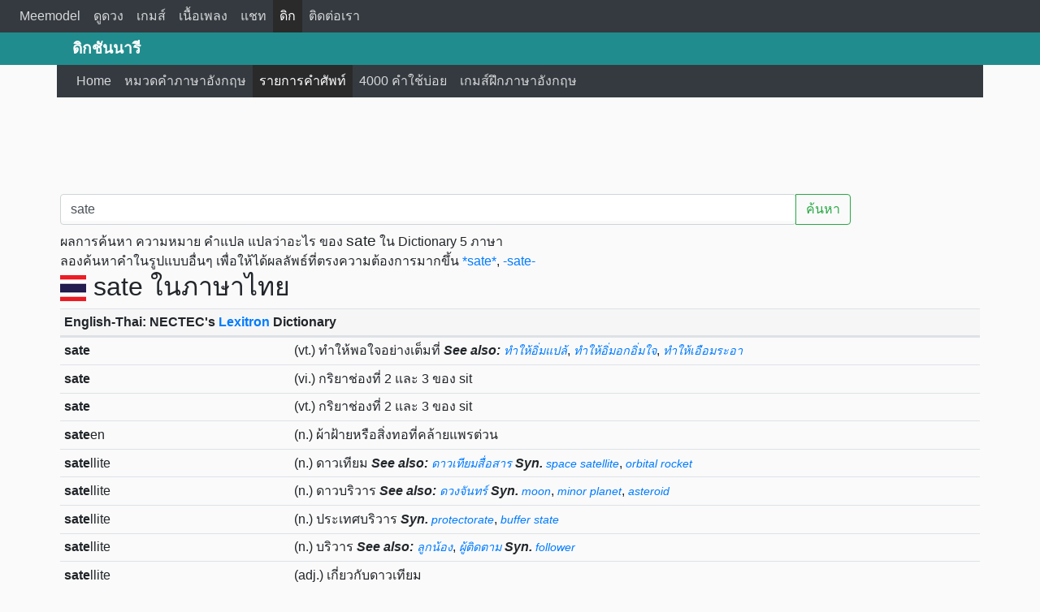

--- FILE ---
content_type: text/html; charset=UTF-8
request_url: https://dict.meemodel.com/search/sate
body_size: 13002
content:
<!DOCTYPE html>
<html lang="en">
<head>
<title>sate แปลว่าอะไร ความหมาย คำแปล หมายความว่า ตัวอย่างประโยค</title>
<meta charset="utf-8">
<meta http-equiv="X-UA-Compatible" content="IE=edge">
<meta name="viewport" content="width=device-width, initial-scale=1">
<meta name="keywords" content="sate แปลว่าอะไร ความหมาย คำแปล หมายความว่า ตัวอย่างประโยค" />
<meta name="description" content="sate แปลว่าอะไร ความหมาย คำแปล หมายความว่า ตัวอย่างประโยค" />
<meta name="theme-color" content="#218C8D">
<meta property="og:title" content="sate แปลว่าอะไร ความหมาย คำแปล หมายความว่า ตัวอย่างประโยค" />
<meta property="og:type" content="article" />
<meta property="og:image" content="image_og/dict.jpg" />
<meta property="og:url" content="http://dict.meemodel.com/search/sate" />
<meta property="og:description" content="sate แปลว่าอะไร ความหมาย คำแปล หมายความว่า ตัวอย่างประโยค" />
<link rel="canonical" href="http://dict.meemodel.com/search/sate">
<link rel="amphtml" href="http://dict.meemodel.com/searchamp/sate">
<link rel="shortcut icon" href="/img/favicon.ico" />
<link rel="stylesheet" href="/bootstrap/css/bootstrap.min.css">
<link rel="stylesheet" href="/css/custom.css">
<script src="/js/jquery.min.js"></script>
<script src="/bootstrap/js/bootstrap.min.js"></script>
<script src="/js/backtotop.js"></script>
<script>
  (function(i,s,o,g,r,a,m){i['GoogleAnalyticsObject']=r;i[r]=i[r]||function(){
  (i[r].q=i[r].q||[]).push(arguments)},i[r].l=1*new Date();a=s.createElement(o),
  m=s.getElementsByTagName(o)[0];a.async=1;a.src=g;m.parentNode.insertBefore(a,m)
  })(window,document,'script','https://www.google-analytics.com/analytics.js','ga');

  ga('create', 'UA-44132844-6', 'auto');
  ga('send', 'pageview');

</script>
<script type="text/javascript" src="/js/typeahead.js"></script>
<script type="text/javascript" src="/js/search.js"></script>

</head>
<body>
<nav class="navbar navbar-expand-lg navbar-dark bg-dark">
  <a class="navbar-brand d-block d-lg-none d-xl-none" href="/">Meemodel</a>
  <button class="navbar-toggler" type="button" data-toggle="collapse" data-target="#navbarHeadMenu" aria-controls="navbarHeadMenu" aria-expanded="false" aria-label="Toggle navigation">
    <span class="navbar-toggler-icon"></span>
  </button>

  <div class="collapse navbar-collapse" id="navbarHeadMenu">
    <ul class="navbar-nav mr-auto mt-2 mt-lg-0">

     		  <li class="nav-item"><a class="nav-link" href="https://www.meemodel.com">Meemodel</a></li>
			    <li class="nav-item"><a class="nav-link" href="https://astro.meemodel.com">ดูดวง</a></li>
          <li class="nav-item"><a class="nav-link" href="https://game.meemodel.com">เกมส์</a></li>
          <li class="nav-item"><a class="nav-link" href="https://เพลง.meemodel.com">เนื้อเพลง</a></li>
          <li class="nav-item"><a class="nav-link" href="https://www.meemodel.com/chat/">แชท</a></li>
          <li class="nav-item active"><a class="nav-link" href="https://dict.meemodel.com">ดิก</a></li>
          <li class="nav-item"><a class="nav-link" href="https://www.meemodel.com/contact_us/">ติดต่อเรา</a></li>
      </ul>
          </div>
    </nav>

<div class="container-fluid menubar-bg">
<div class="topbar">
<div class="container textbrand d-none d-lg-block">
ดิกชันนารี
</div>
</div>
<div class="container">
<nav class="navbar navbar-expand-lg navbar-dark bg-dark">
  <a class="navbar-brand d-block d-lg-none d-xl-none" href="/">ดิกชันนารี</a>
  <button class="navbar-toggler" type="button" data-toggle="collapse" data-target="#navbarWebMenu" aria-controls="navbarWebMenu" aria-expanded="false" aria-label="Toggle navigation">
    <span class="navbar-toggler-icon"></span>
  </button>

  <div class="collapse navbar-collapse" id="navbarWebMenu">
    <ul class="navbar-nav mr-auto mt-2 mt-lg-0">
      <li class="nav-item"><a class="nav-link" href="/"><span class="glyphicon glyphicon-home"></span> Home</a></li>
      <li class="nav-item"><a class="nav-link" href="/หมวดคำภาษาอังกฤษ/"><span class="glyphicon glyphicon-tasks"></span> หมวดคำภาษาอังกฤษ</a></li>
      <li class="nav-item active"><a class="nav-link" href="/รายการคำศัพท์/"><span class="glyphicon glyphicon-sort-by-alphabet"></span> รายการคำศัพท์</a></li>
      <li class="nav-item"><a class="nav-link" href="/คำศัพท์ที่ใช้บ่อย/"><span class="glyphicon glyphicon-list-alt"></span> 4000 คำใช้บ่อย</a></li>
      <li class="nav-item"><a class="nav-link" href="/เกมส์ฝึกภาษาอังกฤษ/"><span class="glyphicon glyphicon-tower"></span> เกมส์ฝึกภาษาอังกฤษ</a></li>
    </ul>
  </div><!-- /.navbar-collapse -->
</nav>
</div>
</div>
<div class="text-center" style="margin-top:10px ;">
<script async src="//pagead2.googlesyndication.com/pagead/js/adsbygoogle.js"></script>
<!-- Astro Meemodel 728x90 -->
<ins class="adsbygoogle"
     style="display:inline-block;width:728px;height:90px"
     data-ad-client="ca-pub-6992404333206983"
     data-ad-slot="7790467532"></ins>
<script>
(adsbygoogle = window.adsbygoogle || []).push({});
</script>
</div>
<div class="container"><!-- Start Content -->
<div id="fb-root"></div>
<div class="container"> <!-- Content Box -->
<div class="row">
<div class="col-12 col-md-12 p-1"> <!-- Left Content -->
<div class="input-group mt-2 mb-2 pl-0 col-12">
<input id="word" type="text" class="typeahead form-control" placeholder="คำค้นหา / Search word" aria-label="คำค้นหา / Search word" data-role="word" value="sate">
<div class="input-group-append">
<button class="btn btn-outline-success" type="button" onclick="submitform()">ค้นหา</button>
</div>
</div>
<script type="text/javascript">
var words = new Bloodhound({
    datumTokenizer: function (datum) {
        return Bloodhound.tokenizers.whitespace(datum.value);
    },
    queryTokenizer: Bloodhound.tokenizers.whitespace,
    remote: {
        url: '/ajax/data.php?query=%QUERY&random=8780786',
        filter: function (words) {
            return $.map(words.results, function (word) {
                return {
                    value: word.original_title
                };
            });
        }
    }
});

words.initialize();

$('.typeahead').typeahead({
    hint: true,
    highlight: true,
    minLength: 2
}, {
    displayKey: 'value',
    source: words.ttAdapter()
})
.on('typeahead:selected', onAutocompleted);
function onAutocompleted($e, datum) {
	var url = '/search/'+$('#word').val();
	window.location = url;
}
$('.typeahead.input-sm').siblings('input.tt-hint').addClass('hint-small');
$('.typeahead.input-lg').siblings('input.tt-hint').addClass('hint-large');
</script>
ผลการค้นหา ความหมาย คำแปล แปลว่าอะไร ของ <h1 style="display:inline;font-size:1.2em">sate</h1> ใน Dictionary 5 ภาษา
<br />
ลองค้นหาคำในรูปแบบอื่นๆ เพื่อให้ได้ผลลัพธ์ที่ตรงความต้องการมากขึ้น
<a href="/search/*sate*">*sate*</a>, <a href="/search/-sate-">-sate-</a><h2><img src="/img_flag/thailand.png" /> sate  ในภาษาไทย</h2>
        <div>
<table class="table table-sm table-hover table-fixed">
              <thead><tr><th colspan="2" class="table-headdict"><strong>English-Thai: NECTEC's <a href="https://lexitron.nectec.or.th/" rel="nofollow">Lexitron</a> Dictionary</strong></th></tr></thead><tbody><tr class="d-flex"><td class="col-4 col-sm-3"><strong>sate</strong></td><td class="col-8 col-sm-9"> (vt.) ทำให้พอใจอย่างเต็มที่ <strong><i>See also:</i></strong> <a href="/search/ทำให้อิ่มแปล้" style="font-size:0.9em"><i>ทำให้อิ่มแปล้</i></a>, <a href="/search/ทำให้อิ่มอกอิ่มใจ" style="font-size:0.9em"><i>ทำให้อิ่มอกอิ่มใจ</i></a>, <a href="/search/ทำให้เอือมระอา" style="font-size:0.9em"><i>ทำให้เอือมระอา</i></a></td></tr><tr class="d-flex"><td class="col-4 col-sm-3"><strong>sate</strong></td><td class="col-8 col-sm-9"> (vi.) กริยาช่องที่ 2 และ 3 ของ sit</td></tr><tr class="d-flex"><td class="col-4 col-sm-3"><strong>sate</strong></td><td class="col-8 col-sm-9"> (vt.) กริยาช่องที่ 2 และ 3 ของ sit</td></tr><tr class="d-flex"><td class="col-4 col-sm-3"><strong>sate</strong>en</td><td class="col-8 col-sm-9"> (n.) ผ้าฝ้ายหรือสิ่งทอที่คล้ายแพรต่วน</td></tr><tr class="d-flex"><td class="col-4 col-sm-3"><strong>sate</strong>llite</td><td class="col-8 col-sm-9"> (n.) ดาวเทียม <strong><i>See also:</i></strong> <a href="/search/ดาวเทียมสื่อสาร" style="font-size:0.9em"><i>ดาวเทียมสื่อสาร</i></a> <strong><i>Syn.</i></strong> <a href="/search/space satellite" style="font-size:0.9em"><i>space satellite</i></a>, <a href="/search/orbital rocket" style="font-size:0.9em"><i>orbital rocket</i></a></td></tr><tr class="d-flex"><td class="col-4 col-sm-3"><strong>sate</strong>llite</td><td class="col-8 col-sm-9"> (n.) ดาวบริวาร <strong><i>See also:</i></strong> <a href="/search/ดวงจันทร์" style="font-size:0.9em"><i>ดวงจันทร์</i></a> <strong><i>Syn.</i></strong> <a href="/search/moon" style="font-size:0.9em"><i>moon</i></a>, <a href="/search/minor planet" style="font-size:0.9em"><i>minor planet</i></a>, <a href="/search/asteroid" style="font-size:0.9em"><i>asteroid</i></a></td></tr><tr class="d-flex"><td class="col-4 col-sm-3"><strong>sate</strong>llite</td><td class="col-8 col-sm-9"> (n.) ประเทศบริวาร <strong><i>Syn.</i></strong> <a href="/search/protectorate" style="font-size:0.9em"><i>protectorate</i></a>, <a href="/search/buffer state" style="font-size:0.9em"><i>buffer state</i></a></td></tr><tr class="d-flex"><td class="col-4 col-sm-3"><strong>sate</strong>llite</td><td class="col-8 col-sm-9"> (n.) บริวาร <strong><i>See also:</i></strong> <a href="/search/ลูกน้อง" style="font-size:0.9em"><i>ลูกน้อง</i></a>, <a href="/search/ผู้ติดตาม" style="font-size:0.9em"><i>ผู้ติดตาม</i></a> <strong><i>Syn.</i></strong> <a href="/search/follower" style="font-size:0.9em"><i>follower</i></a></td></tr><tr class="d-flex"><td class="col-4 col-sm-3"><strong>sate</strong>llite</td><td class="col-8 col-sm-9"> (adj.) เกี่ยวกับดาวเทียม</td></tr><tr class="d-flex"><td class="col-4 col-sm-3"><strong>sate</strong>llite</td><td class="col-8 col-sm-9"> (vt.) ส่งสัญญาณผ่านดาวเทียม</td></tr></tbody></table>
</div>
                  <div>
<table class="table table-sm table-hover table-fixed">
              <thead><tr><th colspan="2" class="table-headdict"><strong>English-Thai: HOPE Dictionary</strong></th></tr></thead><tbody><tr class="d-flex"><td class="col-4 col-sm-3"><strong>sate</strong></td><td class="col-8 col-sm-9">(เซท) vt. ทำให้พอใจอย่างเต็มที่, ทำให้อิ่มแปล้, ทำให้อิ่มอกอิ่มใจ, ทำให้เบื่อหน่าย, กริยาช่อง 2 และ 3 ของ sit</td></tr><tr class="d-flex"><td class="col-4 col-sm-3"><strong>sate</strong>en</td><td class="col-8 col-sm-9">(ซะทีน') n. ผ้าฝ้ายหรือสิ่งทอที่ทำเหมือนแพรต่วนหรือแพรซาติน,กำมะหริด</td></tr><tr class="d-flex"><td class="col-4 col-sm-3"><strong>sate</strong>llite</td><td class="col-8 col-sm-9">(แซท'ทะไลทฺ) n. ดาวเทียม,ดาวบริวาร,ดาวบริวารของดาวนพเคราะห์,ดวงจันทร์,ประเทศบริวาร,ลูกน้อง,บริวาร,ผู้ติดตาม adj. เกี่ยวกับดาวเทียม (ดาวบริวาร,ดวงจันทร์...) </td></tr><tr class="d-flex"><td class="col-4 col-sm-3"><strong>sate</strong>llite computer</td><td class="col-8 col-sm-9">คอมพิวเตอร์บริวารหมายถึงคอมพิวเตอร์เครื่องเล็ก ที่ใช้สนับสนุนเครื่องใหญ่เฉพาะด้านใดด้านหนึ่ง เป็นต้นว่า กำหนดให้ตรวจสอบข้อมูลที่ส่งผ่านทางสถานีปลายทาง (terminal) ให้ถูกต้องก่อนที่จะส่งเข้าไปประมวลผลในเครื่องใหญ่ต่อไป</td></tr></tbody></table>
</div>
                  <div>
<table class="table table-sm table-hover table-fixed">
              <thead><tr><th colspan="2" class="table-headdict"><strong>English-Thai: Nontri Dictionary</strong></th></tr></thead><tbody><tr class="d-flex"><td class="col-4 col-sm-3"><strong>sate</strong>en</td><td class="col-8 col-sm-9">(n) ผ้าต่วน</td></tr><tr class="d-flex"><td class="col-4 col-sm-3"><strong>sate</strong>llite</td><td class="col-8 col-sm-9">(n) ลูกน้อง,บริวาร,ผู้ติดตาม,ดาวนพเคราะห์,ดาวเทียม</td></tr></tbody></table>
</div>
                  <div>
<table class="table table-sm table-hover table-fixed">
              <thead><tr><th colspan="2" class="table-headdict"><strong>อังกฤษ-ไทย: <a href="http://rirs3.royin.go.th/coinages/webcoinage.php" rel="nofollow">ศัพท์บัญญัติราชบัณฑิตยสถาน</a></strong></th></tr></thead><tbody><tr class="d-flex"><td class="col-4 col-sm-3"><strong>sate</strong>llite</td><td class="col-8 col-sm-9">บริวาร [แพทยศาสตร์๖ ส.ค. ๒๕๔๔]</td></tr></tbody></table>
</div>
                  <div>
<table class="table table-sm table-hover table-fixed">
              <thead><tr><th colspan="2" class="table-headdict"><strong>อังกฤษ-ไทย: <a href="http://www.thaiglossary.com/" rel="nofollow">คลังศัพท์ไทย</a> โดย สวทช.</strong></th></tr></thead><tbody><tr class="d-flex"><td class="col-4 col-sm-3"><strong>Sate</strong>llite</td><td class="col-8 col-sm-9">ดาวบริวาร [วิทยาศาสตร์และเทคโนโลยี]</td></tr></tbody></table>
</div>
                  <div>
<table class="table table-sm table-hover table-fixed">
              <thead><tr><th colspan="2" class="table-headdict"><strong>Thai-English: NECTEC's <a href="https://lexitron.nectec.or.th/" rel="nofollow">Lexitron</a> Dictionary</strong></th></tr></thead><tbody><tr class="d-flex"><td class="col-4 col-sm-3">ดาวเทียม</td><td class="col-8 col-sm-9"> (n.) <strong>sate</strong>llite</td></tr><tr class="d-flex"><td class="col-4 col-sm-3">เมืองบริวาร</td><td class="col-8 col-sm-9"> (n.) <strong>sate</strong>llite town</td></tr><tr class="d-flex"><td class="col-4 col-sm-3">จ่ายคืน</td><td class="col-8 col-sm-9"> (v.) compen<strong>sate</strong> <strong><i>See also:</i></strong> <a href="/search/make reparations" style="font-size:0.9em"><i>make reparations</i></a>, <a href="/search/reimburse" style="font-size:0.9em"><i>reimburse</i></a>, <a href="/search/pay for" style="font-size:0.9em"><i>pay for</i></a>, <a href="/search/repay" style="font-size:0.9em"><i>repay</i></a>, <a href="/search/remunerate" style="font-size:0.9em"><i>remunerate</i></a> <strong><i>Syn.</i></strong> <a href="/search/ใช้คืน" style="font-size:0.9em"><i>ใช้คืน</i></a></td></tr><tr class="d-flex"><td class="col-4 col-sm-3">ชดเชย</td><td class="col-8 col-sm-9"> (v.) compen<strong>sate</strong> <strong><i>See also:</i></strong> <a href="/search/make reparations" style="font-size:0.9em"><i>make reparations</i></a>, <a href="/search/reimburse" style="font-size:0.9em"><i>reimburse</i></a>, <a href="/search/pay for" style="font-size:0.9em"><i>pay for</i></a>, <a href="/search/repay" style="font-size:0.9em"><i>repay</i></a>, <a href="/search/remunerate" style="font-size:0.9em"><i>remunerate</i></a> <strong><i>Syn.</i></strong> <a href="/search/ชดใช้" style="font-size:0.9em"><i>ชดใช้</i></a>, <a href="/search/จ่ายคืน" style="font-size:0.9em"><i>จ่ายคืน</i></a>, <a href="/search/ใช้คืน" style="font-size:0.9em"><i>ใช้คืน</i></a></td></tr><tr class="d-flex"><td class="col-4 col-sm-3">ชดเชย</td><td class="col-8 col-sm-9"> (adj.) compen<strong>sate</strong>d <strong><i>See also:</i></strong> <a href="/search/remunerated" style="font-size:0.9em"><i>remunerated</i></a> <strong><i>Syn.</i></strong> <a href="/search/ตอบแทน" style="font-size:0.9em"><i>ตอบแทน</i></a></td></tr><tr class="d-flex"><td class="col-4 col-sm-3">ชดใช้</td><td class="col-8 col-sm-9"> (v.) compen<strong>sate</strong> <strong><i>See also:</i></strong> <a href="/search/pay" style="font-size:0.9em"><i>pay</i></a>, <a href="/search/reimburse" style="font-size:0.9em"><i>reimburse</i></a>, <a href="/search/repay" style="font-size:0.9em"><i>repay</i></a>, <a href="/search/refund" style="font-size:0.9em"><i>refund</i></a>, <a href="/search/disburse" style="font-size:0.9em"><i>disburse</i></a> <strong><i>Syn.</i></strong> <a href="/search/ใช้" style="font-size:0.9em"><i>ใช้</i></a>, <a href="/search/ชำระคืน" style="font-size:0.9em"><i>ชำระคืน</i></a></td></tr><tr class="d-flex"><td class="col-4 col-sm-3">ชดใช้ค่าเสียหาย</td><td class="col-8 col-sm-9"> (v.) compen<strong>sate</strong> <strong><i>Syn.</i></strong> <a href="/search/ชดใช้" style="font-size:0.9em"><i>ชดใช้</i></a>, <a href="/search/ให้เงิน" style="font-size:0.9em"><i>ให้เงิน</i></a></td></tr><tr class="d-flex"><td class="col-4 col-sm-3">ชำระคืน</td><td class="col-8 col-sm-9"> (v.) compen<strong>sate</strong> <strong><i>See also:</i></strong> <a href="/search/pay" style="font-size:0.9em"><i>pay</i></a>, <a href="/search/reimburse" style="font-size:0.9em"><i>reimburse</i></a>, <a href="/search/repay" style="font-size:0.9em"><i>repay</i></a>, <a href="/search/refund" style="font-size:0.9em"><i>refund</i></a>, <a href="/search/disburse" style="font-size:0.9em"><i>disburse</i></a> <strong><i>Syn.</i></strong> <a href="/search/จ่ายคืน" style="font-size:0.9em"><i>จ่ายคืน</i></a></td></tr><tr class="d-flex"><td class="col-4 col-sm-3">ทด</td><td class="col-8 col-sm-9"> (v.) compen<strong>sate</strong> <strong><i>See also:</i></strong> <a href="/search/indemnify" style="font-size:0.9em"><i>indemnify</i></a>, <a href="/search/recompense" style="font-size:0.9em"><i>recompense</i></a>, <a href="/search/reimburse" style="font-size:0.9em"><i>reimburse</i></a>, <a href="/search/repay" style="font-size:0.9em"><i>repay</i></a>, <a href="/search/return" style="font-size:0.9em"><i>return</i></a>, <a href="/search/pay back" style="font-size:0.9em"><i>pay back</i></a> <strong><i>Syn.</i></strong> <a href="/search/แทน" style="font-size:0.9em"><i>แทน</i></a>, <a href="/search/ทดแทน" style="font-size:0.9em"><i>ทดแทน</i></a></td></tr><tr class="d-flex"><td class="col-4 col-sm-3">ทดแทน</td><td class="col-8 col-sm-9"> (v.) compen<strong>sate</strong> <strong><i>See also:</i></strong> <a href="/search/indemnify" style="font-size:0.9em"><i>indemnify</i></a>, <a href="/search/recompense" style="font-size:0.9em"><i>recompense</i></a>, <a href="/search/reimburse" style="font-size:0.9em"><i>reimburse</i></a>, <a href="/search/repay" style="font-size:0.9em"><i>repay</i></a>, <a href="/search/return" style="font-size:0.9em"><i>return</i></a>, <a href="/search/pay back" style="font-size:0.9em"><i>pay back</i></a> <strong><i>Syn.</i></strong> <a href="/search/ตอบแทน" style="font-size:0.9em"><i>ตอบแทน</i></a>, <a href="/search/ชดเชย" style="font-size:0.9em"><i>ชดเชย</i></a>, <a href="/search/ชดใช้" style="font-size:0.9em"><i>ชดใช้</i></a></td></tr><tr class="d-flex"><td class="col-4 col-sm-3">ทำขวัญ</td><td class="col-8 col-sm-9"> (v.) compen<strong>sate</strong> <strong><i>Syn.</i></strong> <a href="/search/ชดใช้" style="font-size:0.9em"><i>ชดใช้</i></a>, <a href="/search/ให้เงิน" style="font-size:0.9em"><i>ให้เงิน</i></a>, <a href="/search/ชดใช้ค่าเสียหาย" style="font-size:0.9em"><i>ชดใช้ค่าเสียหาย</i></a></td></tr><tr class="d-flex"><td class="col-4 col-sm-3">รับใช้</td><td class="col-8 col-sm-9"> (v.) compen<strong>sate</strong> <strong><i>See also:</i></strong> <a href="/search/reimburse" style="font-size:0.9em"><i>reimburse</i></a>, <a href="/search/repay" style="font-size:0.9em"><i>repay</i></a>, <a href="/search/indemnify" style="font-size:0.9em"><i>indemnify</i></a>, <a href="/search/make reparations" style="font-size:0.9em"><i>make reparations</i></a></td></tr><tr class="d-flex"><td class="col-4 col-sm-3">แทน</td><td class="col-8 col-sm-9"> (v.) compen<strong>sate</strong> <strong><i>See also:</i></strong> <a href="/search/indemnify" style="font-size:0.9em"><i>indemnify</i></a>, <a href="/search/recompense" style="font-size:0.9em"><i>recompense</i></a>, <a href="/search/reimburse" style="font-size:0.9em"><i>reimburse</i></a>, <a href="/search/repay" style="font-size:0.9em"><i>repay</i></a>, <a href="/search/return" style="font-size:0.9em"><i>return</i></a>, <a href="/search/pay back" style="font-size:0.9em"><i>pay back</i></a> <strong><i>Syn.</i></strong> <a href="/search/ทดแทน" style="font-size:0.9em"><i>ทดแทน</i></a></td></tr><tr class="d-flex"><td class="col-4 col-sm-3">ใช้</td><td class="col-8 col-sm-9"> (v.) compen<strong>sate</strong> <strong><i>See also:</i></strong> <a href="/search/pay" style="font-size:0.9em"><i>pay</i></a>, <a href="/search/reimburse" style="font-size:0.9em"><i>reimburse</i></a>, <a href="/search/repay" style="font-size:0.9em"><i>repay</i></a>, <a href="/search/refund" style="font-size:0.9em"><i>refund</i></a>, <a href="/search/disburse" style="font-size:0.9em"><i>disburse</i></a> <strong><i>Syn.</i></strong> <a href="/search/ชำระคืน" style="font-size:0.9em"><i>ชำระคืน</i></a></td></tr></tbody></table>
</div>
          
                <div>
<table class="table table-sm table-hover table-fixed">
              <thead><tr><th colspan="2" class="table-headdict"><strong>ตัวอย่างประโยค จาก <a href="http://opus.nlpl.eu/OpenSubtitles-v2018.php" rel="nofollow">Open Subtitles</a></strong></th></tr></thead><tbody><tr class="d-flex"><td class="col-6 col-sm-6">Only her blood will <strong>sate</strong> the Kraken and Zeus, who you have so offended.</td><td class="col-6 col-sm-6">และซุส, ผู้ซึ่งพวกเจ้าได้ลบหลู่จนเกินให้อภัย</td></tr><tr class="d-flex"><td class="col-6 col-sm-6">That is how you <strong>sate</strong> desire, for love or vengeance.</td><td class="col-6 col-sm-6">นั่นคือวิธีการที่คุณพึงพอใจความปรารถนา สำหรับความรักหรือการแก้แค้น</td></tr><tr class="d-flex"><td class="col-6 col-sm-6">Revenge may <strong>sate</strong> your being, but don't misunderstand me, my dear.</td><td class="col-6 col-sm-6">การแก้แค้นอาจจะเติมเต็มความพอใจของเจ้า แต่อย่าเข้าใจผิดข้าล่ะ ที่รัก</td></tr><tr class="d-flex"><td class="col-6 col-sm-6">You must be present for the betterment of our people, not just off jet-setting around the globe to <strong>sate</strong> your vulgar, licentious appetites.</td><td class="col-6 col-sm-6">ไม่ใช่เที่ยวเร่ รอบโลก เพื่อโชว์ความร่าน สนองความคัน เอาเลย !</td></tr><tr class="d-flex"><td class="col-6 col-sm-6"><strong>Sate</strong> Police Dan Farmer?</td><td class="col-6 col-sm-6">นายตำรวจเดน ฟาร์มเมอร์นั่นเหรอ?</td></tr><tr class="d-flex"><td class="col-6 col-sm-6">You got the Joint Chiefs screaming about Russian <strong>sate</strong>llites with anti-missile lasers.</td><td class="col-6 col-sm-6">ตอนนี้คุณได้ร่วมของหัวหน้า กรีดร้องเกี่ยวกับ ดาวเทียมรัสเซียด้วยเลเซอร์ ป้องกันขีปนาวุธ เกี่ยวกับมัน ดังนั้นเราจึงต้องส่ง ได้</td></tr><tr class="d-flex"><td class="col-6 col-sm-6">So we gotta send up our laser <strong>sate</strong>llites to counteract theirs.</td><td class="col-6 col-sm-6">ดาวเทียมเลเซอร์ของเราที่จะ รับมือกับพวกเขา</td></tr><tr class="d-flex"><td class="col-6 col-sm-6">This morning an American surveillance <strong>sate</strong>llite was struck by a Soviet laser fired from the Sergei Kirov Space Station.</td><td class="col-6 col-sm-6">เช้าวันนี้มีการเฝ้าระวังอเมริกัน ดาวเทียมถูกตีด้วยเลเซอร์โซ เวียต ไล่ออกจากสถานีอวกาศ เสอจี คิรอฟ</td></tr><tr class="d-flex"><td class="col-6 col-sm-6">The American <strong>sate</strong>llite was destroyed.</td><td class="col-6 col-sm-6">ดาวเทียมอเมริกันถูกทำลาย</td></tr><tr class="d-flex"><td class="col-6 col-sm-6">All American air defense and <strong>sate</strong>llite defense forces are on full alert.</td><td class="col-6 col-sm-6">ทั้งหมดป้องกันภัยทางอากาศ และอเมริกัน กองกำลังป้องกันดาวเทียมเต็ม รูปแบบในการแจ้งเตือน</td></tr><tr class="d-flex"><td class="col-6 col-sm-6">I can compen<strong>sate</strong> for it by using the redundant units.</td><td class="col-6 col-sm-6">ฉันสามารถชดเชยให้กับมัน โดยใช้หน่วยซ้ำซ้อน</td></tr><tr class="d-flex"><td class="col-6 col-sm-6">And while you're at it, could you please check out a black spot on Jupiter that has been detected by <strong>sate</strong>llite telescope.</td><td class="col-6 col-sm-6">และในขณะที่คุณกำลังที่จะให้ คุณสามารถกรุณา ตรวจสอบจุดสีดำบนดาว พฤหัสบดีที่มี ถูกตรวจพบโดยกล้อง โทรทรรศน์ดาวเทียม</td></tr></tbody></table>
</div>
                        <h2><img src="/img_flag/china.png" /> sate ในภาษาจีน</h2>
<div>
<table class="table table-sm table-hover table-fixed">
            <thead><tr><th colspan="2" class="table-headdict"><strong>Chinese-English: <a href="http://www.mdbg.net/chindict/chindict.php?page=cedict" rel="nofollow">CC-CEDICT</a> Dictionary</strong></th></tr></thead><tbody><tr class="d-flex"><td class="col-4 col-sm-3">人造天体</td><td class="col-8 col-sm-9">[rén zào tiān tǐ, ㄖㄣˊ ㄗㄠˋ ㄊㄧㄢ ㄊㄧˇ, 人造天体 / 人造天體] artificial <strong>sate</strong>llite</td></tr><tr class="d-flex"><td class="col-4 col-sm-3">人造卫星</td><td class="col-8 col-sm-9">[rén zào wèi xīng, ㄖㄣˊ ㄗㄠˋ ㄨㄟˋ ㄒㄧㄥ, 人造卫星 / 人造衛星] artificial <strong>sate</strong>llite</td></tr><tr class="d-flex"><td class="col-4 col-sm-3">搏动</td><td class="col-8 col-sm-9">[bó dòng, ㄅㄛˊ ㄉㄨㄥˋ, 搏动 / 搏動] beat rhythmically; throb; pul<strong>sate</strong></td></tr><tr class="d-flex"><td class="col-4 col-sm-3">星球</td><td class="col-8 col-sm-9">[xīng qiú, ㄒㄧㄥ ㄑㄧㄡˊ, 星球] celestial body (e.g. planet, <strong>sate</strong>llite etc); heavenly body</td></tr><tr class="d-flex"><td class="col-4 col-sm-3">星体</td><td class="col-8 col-sm-9">[xīng tǐ, ㄒㄧㄥ ㄊㄧˇ, 星体 / 星體] celestial body (planet, <strong>sate</strong>llite etc)</td></tr><tr class="d-flex"><td class="col-4 col-sm-3">淤血</td><td class="col-8 col-sm-9">[yū xuè, ㄩ ㄒㄩㄝˋ, 淤血 / 瘀血] clotted blood; extrava<strong>sate</strong>d blood (leaking into surrounding tissue); thrombosis</td></tr><tr class="d-flex"><td class="col-4 col-sm-3">通信卫星</td><td class="col-8 col-sm-9">[tōng xìn wèi xīng, ㄊㄨㄥ ㄒㄧㄣˋ ㄨㄟˋ ㄒㄧㄥ, 通信卫星 / 通信衛星] communications <strong>sate</strong>llite</td></tr><tr class="d-flex"><td class="col-4 col-sm-3">补偿</td><td class="col-8 col-sm-9">[bǔ cháng, ㄅㄨˇ ㄔㄤˊ, 补偿 / 補償] compen<strong>sate</strong>; make up</td></tr><tr class="d-flex"><td class="col-4 col-sm-3">赔偿</td><td class="col-8 col-sm-9">[péi cháng, ㄆㄟˊ ㄔㄤˊ, 赔偿 / 賠償] compen<strong>sate</strong></td></tr><tr class="d-flex"><td class="col-4 col-sm-3">饱食终日无所用心</td><td class="col-8 col-sm-9">[bǎo shí zhōng rì wú suǒ yòng xīn, ㄅㄠˇ ㄕˊ ㄓㄨㄥ ㄖˋ ˊ ㄙㄨㄛˇ ㄩㄥˋ ㄒㄧㄣ, 饱食终日无所用心 / 飽食終日無所用心] eat three square meals a day and do no work; be <strong>sate</strong>d with food and remain idle</td></tr><tr class="d-flex"><td class="col-4 col-sm-3">酬</td><td class="col-8 col-sm-9">[chóu, ㄔㄡˊ, 酬] entertain; repay; return; reward; compen<strong>sate</strong></td></tr><tr class="d-flex"><td class="col-4 col-sm-3">淤</td><td class="col-8 col-sm-9">[yū, ㄩ, 淤 / 瘀] hematoma (internal blood clot); extrava<strong>sate</strong>d blood (spilt into surrounding tissue); contusion</td></tr><tr class="d-flex"><td class="col-4 col-sm-3">观测卫星</td><td class="col-8 col-sm-9">[guān cè wèi xīng, ㄍㄨㄢ ㄘㄜˋ ㄨㄟˋ ㄒㄧㄥ, 观测卫星 / 觀測衛星] observation <strong>sate</strong>llite</td></tr><tr class="d-flex"><td class="col-4 col-sm-3">卫星图</td><td class="col-8 col-sm-9">[wèi xīng tú, ㄨㄟˋ ㄒㄧㄥ ㄊㄨˊ, 卫星图 / 衛星圖] <strong>sate</strong>llite photo</td></tr><tr class="d-flex"><td class="col-4 col-sm-3">卫星图像</td><td class="col-8 col-sm-9">[wèi xīng tú xiàng, ㄨㄟˋ ㄒㄧㄥ ㄊㄨˊ ㄒㄧㄤˋ, 卫星图像 / 衛星圖像] <strong>sate</strong>llite photo</td></tr><tr class="d-flex"><td class="col-4 col-sm-3">卫星电视</td><td class="col-8 col-sm-9">[wèi xīng diàn shì, ㄨㄟˋ ㄒㄧㄥ ㄉㄧㄢˋ ㄕˋ, 卫星电视 / 衛星電視] <strong>sate</strong>llite TV</td></tr><tr class="d-flex"><td class="col-4 col-sm-3">卫视</td><td class="col-8 col-sm-9">[wèi shì, ㄨㄟˋ ㄕˋ, 卫视 / 衛視] <strong>sate</strong>llite TV; abbr. of 衛星電視|卫星电视</td></tr><tr class="d-flex"><td class="col-4 col-sm-3">机顶盒</td><td class="col-8 col-sm-9">[jī dǐng hé, ㄐㄧ ㄉㄧㄥˇ ㄏㄜˊ, 机顶盒 / 機頂盒] set-top box; decoder for digital or <strong>sate</strong>llite TV signal etc</td></tr><tr class="d-flex"><td class="col-4 col-sm-3">气象卫星</td><td class="col-8 col-sm-9">[qì xiàng wèi xīng, ㄑㄧˋ ㄒㄧㄤˋ ㄨㄟˋ ㄒㄧㄥ, 气象卫星 / 氣象衛星] weather <strong>sate</strong>llite</td></tr></tbody></table>
</div>
              <h2><img src="/img_flag/japan.png" /> sate ในภาษาญี่ปุ่น</h2>
        <div>
<table class="table table-sm table-hover table-fixed">
              <thead><tr><th colspan="2" class="table-headdict"><strong>Japanese-English: <a href="http://www.csse.monash.edu.au/~jwb/edict.html" rel="nofollow">EDICT</a> Dictionary</strong></th></tr></thead><tbody><tr class="d-flex"><td class="col-4 col-sm-3">アヴィーナサティヴァ</td><td class="col-8 col-sm-9">[, avi-na<strong>sate</strong>iva] (n) avena sativa </td></tr><tr class="d-flex"><td class="col-4 col-sm-3">アサターム</td><td class="col-8 col-sm-9">[, asata-mu] (n) {comp} ASATERM </td></tr><tr class="d-flex"><td class="col-4 col-sm-3">インテルサット</td><td class="col-8 col-sm-9">[, interusatto] (n) Intelsat; International Telecommunications <strong>Sate</strong>llite Organization (Organisation) </td></tr><tr class="d-flex"><td class="col-4 col-sm-3">インマルサット</td><td class="col-8 col-sm-9">[, inmarusatto] (n) International Maritime <strong>Sate</strong>llite Organization (Organisation); INMARSAT </td></tr><tr class="d-flex"><td class="col-4 col-sm-3">ガリレイ衛星;ガリレオ衛星</td><td class="col-8 col-sm-9">[ガリレイえいせい(ガリレイ衛星);ガリレオえいせい(ガリレオ衛星), garirei eisei ( garirei eisei ); garireo eisei ( garireo eisei )] (n) Galilean <strong>sate</strong>llites </td></tr><tr class="d-flex"><td class="col-4 col-sm-3">キラー衛星</td><td class="col-8 col-sm-9">[キラーえいせい, kira-eisei] (n) killer <strong>sate</strong>llite </td></tr><tr class="d-flex"><td class="col-4 col-sm-3">コムサット</td><td class="col-8 col-sm-9">[, komusatto] (n) comsat; communications <strong>sate</strong>llite </td></tr><tr class="d-flex"><td class="col-4 col-sm-3">サーティフィケート;サーティフィケイト;サティフィケット</td><td class="col-8 col-sm-9">[, sa-teifike-to ; sa-teifikeito ; <strong>sate</strong>ifiketto] (n) certificate </td></tr><tr class="d-flex"><td class="col-4 col-sm-3">サティスファクション</td><td class="col-8 col-sm-9">[, <strong>sate</strong>isufakushon] (n) satisfaction </td></tr><tr class="d-flex"><td class="col-4 col-sm-3">さてこそ</td><td class="col-8 col-sm-9">[, <strong>sate</strong>koso] (adv) (1) just as I thought; as expected; (2) that's why </td></tr><tr class="d-flex"><td class="col-4 col-sm-3">さてさて</td><td class="col-8 col-sm-9">[, <strong>sate</strong><strong>sate</strong>] (int) well; now; then </td></tr><tr class="d-flex"><td class="col-4 col-sm-3">さては</td><td class="col-8 col-sm-9">[, <strong>sate</strong>ha] (conj) (1) and then; besides; on top of that; (2) in that case; that being the case; if so </td></tr><tr class="d-flex"><td class="col-4 col-sm-3">サテュロス</td><td class="col-8 col-sm-9">[, <strong>sate</strong>yurosu] (n,adj-no) satyr (gre </td></tr><tr class="d-flex"><td class="col-4 col-sm-3">サテライト</td><td class="col-8 col-sm-9">[, <strong>sate</strong>raito] (n) <strong>sate</strong>llite; (P) </td></tr><tr class="d-flex"><td class="col-4 col-sm-3">サテライトオフィス</td><td class="col-8 col-sm-9">[, <strong>sate</strong>raitoofisu] (n) <strong>sate</strong>llite office </td></tr><tr class="d-flex"><td class="col-4 col-sm-3">サテライトコンピューター</td><td class="col-8 col-sm-9">[, <strong>sate</strong>raitokonpyu-ta-] (n) {comp} <strong>sate</strong>llite computer </td></tr><tr class="d-flex"><td class="col-4 col-sm-3">サテライトスタジオ</td><td class="col-8 col-sm-9">[, <strong>sate</strong>raitosutajio] (n) <strong>sate</strong>llite studio </td></tr><tr class="d-flex"><td class="col-4 col-sm-3">サテライトステーション</td><td class="col-8 col-sm-9">[, <strong>sate</strong>raitosute-shon] (n) <strong>sate</strong>llite station </td></tr><tr class="d-flex"><td class="col-4 col-sm-3">サテン</td><td class="col-8 col-sm-9">[, <strong>sate</strong>n] (n) satin (dut </td></tr><tr class="d-flex"><td class="col-4 col-sm-3">サテンステッチ</td><td class="col-8 col-sm-9">[, <strong>sate</strong>nsutecchi] (n) satin stitch </td></tr><tr class="d-flex"><td class="col-4 col-sm-3">さて置き;扠置き</td><td class="col-8 col-sm-9">[さておき, <strong>sate</strong>oki] (conj) (See 扠置く) setting aside; leaving to one side </td></tr><tr class="d-flex"><td class="col-4 col-sm-3">さて置く;扠置く</td><td class="col-8 col-sm-9">[さておく, <strong>sate</strong>oku] (v5k) (uk) to set aside </td></tr><tr class="d-flex"><td class="col-4 col-sm-3">スクランブル交差点</td><td class="col-8 col-sm-9">[スクランブルこうさてん, sukuranburu kou<strong>sate</strong>n] (n) multiple intersection (lit </td></tr><tr class="d-flex"><td class="col-4 col-sm-3">それはさておき</td><td class="col-8 col-sm-9">[, soreha<strong>sate</strong>oki] (exp) (See 扠置く) apart from that; to return to the topic; enough of that; (P) </td></tr><tr class="d-flex"><td class="col-4 col-sm-3">デーリーサテライトフィード</td><td class="col-8 col-sm-9">[, de-ri-<strong>sate</strong>raitofi-do] (n) daily <strong>sate</strong>llite feed </td></tr><tr class="d-flex"><td class="col-4 col-sm-3">デジタル衛星放送</td><td class="col-8 col-sm-9">[デジタルえいせいほうそう, dejitaru eiseihousou] (n) {comp} Digital <strong>Sate</strong>llite Service; DSS </td></tr><tr class="d-flex"><td class="col-4 col-sm-3">はてさて</td><td class="col-8 col-sm-9">[, hate<strong>sate</strong>] (exp) (id) Let me see </td></tr><tr class="d-flex"><td class="col-4 col-sm-3">ボースアインシュタイン凝縮</td><td class="col-8 col-sm-9">[ボースアインシュタインぎょうしゅく, bo-suainshutain gyoushuku] (n) Bose-Einstein conden<strong>sate</strong> </td></tr><tr class="d-flex"><td class="col-4 col-sm-3">ユーテルサット</td><td class="col-8 col-sm-9">[, yu-terusatto] (n) Eutelsat; European television <strong>sate</strong>llite </td></tr><tr class="d-flex"><td class="col-4 col-sm-3">ロシュ限界;ロッシュ限界</td><td class="col-8 col-sm-9">[ロシュげんかい(ロシュ限界);ロッシュげんかい(ロッシュ限界), roshu genkai ( roshu genkai ); rosshu genkai ( rosshu genkai )] (n) Roche limit; Roche's limit (closest that a natural <strong>sate</strong>llite can come to the center of a planet without disintegrating due to tidal forces) </td></tr><tr class="d-flex"><td class="col-4 col-sm-3">不足を補う</td><td class="col-8 col-sm-9">[ふそくをおぎなう, fusokuwooginau] (exp,v5u) to make up a shortfall; to cover a shortage; to compen<strong>sate</strong> for a shortage; to fill a gap </td></tr><tr class="d-flex"><td class="col-4 col-sm-3">交差点(P);交叉点</td><td class="col-8 col-sm-9">[こうさてん, kou<strong>sate</strong>n] (n) crossing; intersection; (P) </td></tr><tr class="d-flex"><td class="col-4 col-sm-3">人工衛星</td><td class="col-8 col-sm-9">[じんこうえいせい, jinkoueisei] (n) man-made <strong>sate</strong>llite; (P) </td></tr><tr class="d-flex"><td class="col-4 col-sm-3">何はさておき;何は扨措き</td><td class="col-8 col-sm-9">[なにはさておき, naniha<strong>sate</strong>oki] (exp) before anything else; first of all </td></tr><tr class="d-flex"><td class="col-4 col-sm-3">償う</td><td class="col-8 col-sm-9">[つぐなう, tsugunau] (v5u,vt) to make up for; to recompense; to redeem (one's faults); to compen<strong>sate</strong> for; to indemnify; to atone for; (P) </td></tr><tr class="d-flex"><td class="col-4 col-sm-3">喫茶店</td><td class="col-8 col-sm-9">[きっさてん, kis<strong>sate</strong>n] (n) coffee lounge; coffee shop; (rather formal) cafe; (P) </td></tr><tr class="d-flex"><td class="col-4 col-sm-3">埋め合せる;埋め合わせる</td><td class="col-8 col-sm-9">[うめあわせる, umeawaseru] (v1,vt) to make amends; to compen<strong>sate</strong> for; to make up for </td></tr><tr class="d-flex"><td class="col-4 col-sm-3">埋め合わす;埋め合す;埋めあわす</td><td class="col-8 col-sm-9">[うめあわす, umeawasu] (v5s,vt) (See 埋め合わせる) to make up for; to compen<strong>sate</strong> for </td></tr><tr class="d-flex"><td class="col-4 col-sm-3">外套細胞</td><td class="col-8 col-sm-9">[がいとうさいぼう, gaitousaibou] (n) <strong>sate</strong>llite cell (glial); amphicyte </td></tr><tr class="d-flex"><td class="col-4 col-sm-3">操作的</td><td class="col-8 col-sm-9">[そうさてき, sou<strong>sate</strong>ki] (adj-na) (1) operational; (2) manipulative </td></tr></tbody>  </table>
</div>
          
        <div>
<table class="table table-sm table-hover table-fixed">
              <thead><tr><th colspan="2" class="table-headdict"><strong>Japanese-English: <a href="http://www.csse.monash.edu.au/~jwb/edict.html" rel="nofollow">COMDICT</a> Dictionary</strong></th></tr></thead><tbody><tr class="d-flex"><td class="col-4 col-sm-3">アサターム</td><td class="col-8 col-sm-9">[あさたーむ, asata-mu] ASATERM </td></tr><tr class="d-flex"><td class="col-4 col-sm-3">サテライトコンピューター</td><td class="col-8 col-sm-9">[さてらいとこんぴゅーたー, <strong>sate</strong>raitokonpyu-ta-] <strong>sate</strong>llite computer </td></tr><tr class="d-flex"><td class="col-4 col-sm-3">地球局</td><td class="col-8 col-sm-9">[ちきゅうきょく, chikyuukyoku] earth station (for a <strong>sate</strong>llite) </td></tr><tr class="d-flex"><td class="col-4 col-sm-3">放送用人工衛星</td><td class="col-8 col-sm-9">[ほうそうようじんこうえいせい, housouyoujinkoueisei] CS, Communication <strong>Sate</strong>llite </td></tr><tr class="d-flex"><td class="col-4 col-sm-3">衛星リンク</td><td class="col-8 col-sm-9">[えいせいリンク, eisei rinku] <strong>sate</strong>llite link </td></tr><tr class="d-flex"><td class="col-4 col-sm-3">衛星地球局</td><td class="col-8 col-sm-9">[えいせいちきゅうきょく, eiseichikyuukyoku] (<strong>sate</strong>llite) earth station </td></tr><tr class="d-flex"><td class="col-4 col-sm-3">衛星放送</td><td class="col-8 col-sm-9">[えいせいほうそう, eiseihousou] <strong>sate</strong>llite broadcasting </td></tr><tr class="d-flex"><td class="col-4 col-sm-3">衛星系</td><td class="col-8 col-sm-9">[えいせいけい, eiseikei] <strong>sate</strong>llite link </td></tr><tr class="d-flex"><td class="col-4 col-sm-3">通信衛星</td><td class="col-8 col-sm-9">[つうしんえいせい, tsuushin'eisei] communication <strong>sate</strong>llite, Broadcast <strong>Sate</strong>llite, BS </td></tr></tbody></table>
</div>
                                    <h2><img src="/img_flag/france.png" /> sate ในภาษาฝรั่งเศส</h2>
<div>
<table class="table table-sm table-hover table-fixed">
              <thead><tr><th colspan="2" class="table-headdict"><strong>Thai-English-French: <a href="http://belisan-volubilis.blogspot.com/" rel="nofollow">Volubilis Dictionary 20.1</a></strong></th></tr></thead><tbody><tr class="d-flex"><td class="col-4 col-sm-3">สะเต๊ะ</td><td class="col-8 col-sm-9">[n.] (<strong>sate</strong>) EN: satay ; <strong>sate</strong> ; baked stringed meat ; grilled meat skewers ; skewers of barbecued meat FR: brochette [f]</td></tr><tr class="d-flex"><td class="col-4 col-sm-3">แอร์โฮสเตส</td><td class="col-8 col-sm-9">[n.] (aē-hōsatēt) EN: stewardess ; air hostess FR: hôtesse de l'air [f]</td></tr><tr class="d-flex"><td class="col-4 col-sm-3">เบอร์เกอร์สเต็ก</td><td class="col-8 col-sm-9">[n. exp.] (boēkoē <strong>sate</strong>) EN: burger steak FR: </td></tr><tr class="d-flex"><td class="col-4 col-sm-3">บริษัทนำเที่ยว</td><td class="col-8 col-sm-9">[n. exp.] (børisat nam) EN:  FR: organi<strong>sate</strong>ur de voyages [m]</td></tr><tr class="d-flex"><td class="col-4 col-sm-3">บริวาร</td><td class="col-8 col-sm-9">[adj.] (børiwān) EN: <strong>sate</strong>llite FR: <strong>sate</strong>llite</td></tr><tr class="d-flex"><td class="col-4 col-sm-3">ใช้คืน</td><td class="col-8 col-sm-9">[v.] (chaikheūn) EN: pay back ; pay money back ; make reparation ; reimburse ; compen<strong>sate</strong> ; repay ; remunerate ; refund ; recompose FR: rembourser</td></tr><tr class="d-flex"><td class="col-4 col-sm-3">ชำระคืน</td><td class="col-8 col-sm-9">[v.] (chamrakheūn) EN: compen<strong>sate</strong> ; pay back ; reimburse ; repay ; refund ; disburse FR: </td></tr><tr class="d-flex"><td class="col-4 col-sm-3">ชด</td><td class="col-8 col-sm-9">[v.] (chot) EN: make up ; compen<strong>sate</strong> ; pay for ; redeem ; atone for FR: se racheter ; réparer ; racheter</td></tr><tr class="d-flex"><td class="col-4 col-sm-3">ชดใช้</td><td class="col-8 col-sm-9">[v.] (chotchai) EN: compen<strong>sate</strong> (for) ; pay ; reimburse ; repay ; refund ; disburse FR: s'acquitter ; rembourser</td></tr><tr class="d-flex"><td class="col-4 col-sm-3">ชดใช้ค่าเสียหาย</td><td class="col-8 col-sm-9">[v. exp.] (chotchai kh) EN: compen<strong>sate</strong> for damages ; pay damages FR: </td></tr><tr class="d-flex"><td class="col-4 col-sm-3">ชดเชย</td><td class="col-8 col-sm-9">[v.] (chotchoēi) EN: compen<strong>sate</strong> ; reimburse ; repay ; make reparations ; indemnify ; recover ; replace ; substitute ; adjust FR: compenser ; rattraper ; regagner ; indemniser ; substituer</td></tr><tr class="d-flex"><td class="col-4 col-sm-3">ดาวบริวาร</td><td class="col-8 col-sm-9">[n.] (dāobøriwān) EN: natural <strong>sate</strong>llite ; <strong>sate</strong>llite FR: <strong>sate</strong>llite naturel [m] ; <strong>sate</strong>llite [m]</td></tr><tr class="d-flex"><td class="col-4 col-sm-3">ดาวเทียม</td><td class="col-8 col-sm-9">[n.] (dāothīem) EN: artificial <strong>sate</strong>llite FR: <strong>sate</strong>llite artificiel [m] ; <strong>sate</strong>llite [m]</td></tr><tr class="d-flex"><td class="col-4 col-sm-3">ดาวเทียมสำรวจ</td><td class="col-8 col-sm-9">[n. exp.] (dāothīem sa) EN: observation <strong>sate</strong>llite FR: <strong>sate</strong>llite d'observation [m] ; <strong>sate</strong>llite de surveillance [m]</td></tr><tr class="d-flex"><td class="col-4 col-sm-3">ดาวเทียมสำรวจทรัพยากร</td><td class="col-8 col-sm-9">[n. exp.] (dāothīem sa) EN: Earth Observation <strong>Sate</strong>llite ; Remote Sensing <strong>Sate</strong>llite FR: </td></tr><tr class="d-flex"><td class="col-4 col-sm-3">ดาวเทียมสื่อสาร</td><td class="col-8 col-sm-9">[n. exp.] (dāothīem se) EN: communication <strong>sate</strong>llite  FR: <strong>sate</strong>llite de télécommunications [m] ; <strong>sate</strong>llite-relais [m]</td></tr><tr class="d-flex"><td class="col-4 col-sm-3">ดาวเทียมธีออส</td><td class="col-8 col-sm-9">[n. exp.] (dāothīem Th) EN: THEOS (Thailand Earth Observation <strong>Sate</strong>llite) FR: </td></tr><tr class="d-flex"><td class="col-4 col-sm-3">ดาวเทียมอุตุนิยมวิทยา</td><td class="col-8 col-sm-9">[n. exp.] (dāothīem ut) EN: meteorological <strong>sate</strong>llite FR: <strong>sate</strong>llite météorologique [m]</td></tr><tr class="d-flex"><td class="col-4 col-sm-3">ดวงจันทร์บริวาร</td><td class="col-8 col-sm-9">[n. exp.] (dūang jan b) EN: natural <strong>sate</strong>llite ; <strong>sate</strong>llite FR: <strong>sate</strong>llite naturel [m] ; <strong>sate</strong>llite [m]</td></tr><tr class="d-flex"><td class="col-4 col-sm-3">โฮสเตส</td><td class="col-8 col-sm-9">[n.] (hōsatēt) EN: hostess FR: hôtesse [f]</td></tr><tr class="d-flex"><td class="col-4 col-sm-3">โหดร้าย</td><td class="col-8 col-sm-9">[adj.] (hōtrāi) EN: cruel ; pitiless ; brutal ; atrocious ; vicious ; heartless ; ruthless ; insen<strong>sate</strong> ; unkind FR: cruel ; atroce ; sans pitié ; brutal ; insensible</td></tr><tr class="d-flex"><td class="col-4 col-sm-3">อินดอร์สเตเดี่ยมหัวหมาก = อินดอร์ สเตเดี่ยม หัวหมาก</td><td class="col-8 col-sm-9">[TM] (Indø Satēdī) EN: Indoor Stadium Huamark FR: </td></tr><tr class="d-flex"><td class="col-4 col-sm-3">ใจจืด</td><td class="col-8 col-sm-9">[adj.] (jaijeūt) EN: indifferent ; callous ; unfeeling ; unsympathetic ; heartless ; unkind ; harsh ; inconsiderate ; insen<strong>sate</strong> ; inconsiderate ; unmoved FR: indifférent ; insensible ; insignifiant ; irresponsable ; insensé</td></tr><tr class="d-flex"><td class="col-4 col-sm-3">จ่ายคืน</td><td class="col-8 col-sm-9">[v.] (jāi kheūn) EN: compen<strong>sate</strong> ; make reparations ; reimburse ; pay for ; repay ; remunerate FR: rembourser</td></tr><tr class="d-flex"><td class="col-4 col-sm-3">จานดาวเทียม</td><td class="col-8 col-sm-9">[n. exp.] (jān dāothīe) EN: <strong>sate</strong>llite dish FR: antenne parabolique [f] ; parabole [f]</td></tr><tr class="d-flex"><td class="col-4 col-sm-3">เจ้าภาพ</td><td class="col-8 col-sm-9">[n. exp.] (jaophāp) EN: host ; hostess ; sponsor ; chief donor FR: hôte [m] ; organi<strong>sate</strong>ur [m]</td></tr><tr class="d-flex"><td class="col-4 col-sm-3">โจทก์</td><td class="col-8 col-sm-9">[n.] (jōt) EN: complainant ; plaintiff ; prosecutor ; accuser ; reprover FR: plaignant [m] ; accu<strong>sate</strong>ur [m]</td></tr><tr class="d-flex"><td class="col-4 col-sm-3">กำมะหริด</td><td class="col-8 col-sm-9">[n.] (kammarit) EN: <strong>sate</strong>en ; worsted fabrics FR: </td></tr><tr class="d-flex"><td class="col-4 col-sm-3">ขมิบ</td><td class="col-8 col-sm-9">[v.] (khamip) EN: constrict ; contract ; make contractions ; pul<strong>sate</strong> FR: contracter</td></tr><tr class="d-flex"><td class="col-4 col-sm-3">ขมุบ</td><td class="col-8 col-sm-9">[v.] (khamup) EN: pul<strong>sate</strong> ; beat ; throb ; thump ; palpitate FR: </td></tr><tr class="d-flex"><td class="col-4 col-sm-3">คอนเดนเซอร์ = ค็อนเด็นเซ่อร์</td><td class="col-8 col-sm-9">[n.] (khøndēnsoē) EN: condenser FR: conden<strong>sate</strong>ur [m]</td></tr><tr class="d-flex"><td class="col-4 col-sm-3">เครื่องสำรองไฟ</td><td class="col-8 col-sm-9">[n. exp.] (khreūang sa) EN: uninterruptible power supply (UPS) ; uninterruptible power source (UPS) FR: stabili<strong>sate</strong>ur de courant [m]</td></tr><tr class="d-flex"><td class="col-4 col-sm-3">เครื่องสำรองไฟฟ้า</td><td class="col-8 col-sm-9">[n. exp.] (khreūang sa) EN: uninterruptible power supply (UPS) ; uninterruptible power source (UPS) FR: stabili<strong>sate</strong>ur de courant [m]</td></tr><tr class="d-flex"><td class="col-4 col-sm-3">เครื่องวัดสัญญาณดาวเทียม</td><td class="col-8 col-sm-9">[n. exp.] (khreūangwat) EN: <strong>sate</strong>llite finder FR: </td></tr><tr class="d-flex"><td class="col-4 col-sm-3">คู่มือการใช้</td><td class="col-8 col-sm-9">[n. exp.] (khūmeū kānc) EN: manual ; guide ; handbook ; aid FR: guide pratique [m] ; manuel de l'utili<strong>sate</strong>ur [m]</td></tr><tr class="d-flex"><td class="col-4 col-sm-3">ไกลโฟเซต = ไกลโฟเสต</td><td class="col-8 col-sm-9">[n.] (klaifōsēt) EN: glypho<strong>sate</strong> FR: glypho<strong>sate</strong> [m]</td></tr><tr class="d-flex"><td class="col-4 col-sm-3">ไม่มีความรู้สึก</td><td class="col-8 col-sm-9">[adj.] (mai mī khwā) EN: impassible ; insen<strong>sate</strong> ; unfeeling FR: </td></tr><tr class="d-flex"><td class="col-4 col-sm-3">เมืองบริวาร</td><td class="col-8 col-sm-9">[n. exp.] (meūang børi) EN: <strong>sate</strong>llite town ; outlying town FR: ville <strong>sate</strong>llite [f] ; cité <strong>sate</strong>llite [f]</td></tr><tr class="d-flex"><td class="col-4 col-sm-3">หมู่ผู้ใช้</td><td class="col-8 col-sm-9">[n. exp.] (mū phūchai) EN: group of users FR: groupe d'utili<strong>sate</strong>urs [m]</td></tr><tr class="d-flex"><td class="col-4 col-sm-3">หมูสะเต๊ะ</td><td class="col-8 col-sm-9">[n. exp.] (mū <strong>sate</strong>) EN: pork satay ; grilled skewered pork in turmeric FR: brochette de porc [f]</td></tr></tbody></table>
</div>
                  <h2><img src="/img_flag/german.png" /> sate ในภาษาเยอรมัน</h2>
<div>
<table class="table table-sm table-hover table-fixed">
              <thead><tr><th colspan="2" class="table-headdict"><strong>German-English: <a href="http://dict.tu-chemnitz.de/" rel="nofollow">TU-Chemnitz DING</a> Dictionary</strong></th></tr></thead><tbody><tr class="d-flex"><td class="col-4 col-sm-3">Amateurfunk<strong>sate</strong>llit </td><td class="col-8 col-sm-9">{m}orbiting <strong>sate</strong>llite carrying amateur radio </td></tr><tr class="d-flex"><td class="col-4 col-sm-3">Kommunikations<strong>sate</strong>llit </td><td class="col-8 col-sm-9">{m}communication <strong>sate</strong>llite; comsat </td></tr><tr class="d-flex"><td class="col-4 col-sm-3">Fernerkundungs<strong>sate</strong>llit </td><td class="col-8 col-sm-9">{m}remote sensing <strong>sate</strong>llite </td></tr><tr class="d-flex"><td class="col-4 col-sm-3">Adressennummer </td><td class="col-8 col-sm-9">{f}; Adres<strong>sate</strong>nnummer </td></tr><tr class="d-flex"><td class="col-4 col-sm-3"><strong>Sate</strong>llit </td><td class="col-8 col-sm-9">{m} | <strong>Sate</strong>lliten </td></tr><tr class="d-flex"><td class="col-4 col-sm-3"><strong>Sate</strong>llitenbild </td><td class="col-8 col-sm-9">{n}; <strong>Sate</strong>llitenfoto </td></tr><tr class="d-flex"><td class="col-4 col-sm-3"><strong>Sate</strong>llitenschüssel </td><td class="col-8 col-sm-9">{f} [ugs.]<strong>sate</strong>llite dish </td></tr><tr class="d-flex"><td class="col-4 col-sm-3"><strong>Sate</strong>llitenstaat </td><td class="col-8 col-sm-9">{m}<strong>sate</strong>llite state </td></tr><tr class="d-flex"><td class="col-4 col-sm-3"><strong>Sate</strong>llitenstadt </td><td class="col-8 col-sm-9">{f}<strong>sate</strong>llite town </td></tr><tr class="d-flex"><td class="col-4 col-sm-3"><strong>Sate</strong>llitenübertragung </td><td class="col-8 col-sm-9">{f}<strong>sate</strong>llite transmission </td></tr><tr class="d-flex"><td class="col-4 col-sm-3"><strong>Sate</strong>llitenverfolgung </td><td class="col-8 col-sm-9">{f}<strong>sate</strong>llite tracking </td></tr><tr class="d-flex"><td class="col-4 col-sm-3">Außenstelle </td><td class="col-8 col-sm-9">{f}<strong>sate</strong>llite station </td></tr><tr class="d-flex"><td class="col-4 col-sm-3">Nachrichtenaustausch </td><td class="col-8 col-sm-9">{m} über <strong>Sate</strong>lliten<strong>sate</strong>llite communication </td></tr><tr class="d-flex"><td class="col-4 col-sm-3">Erdumlaufbahn </td><td class="col-8 col-sm-9">{f} eines <strong>Sate</strong>lliten | in die Erdumlaufbahn schießen(earth) orbit | to send into orbit </td></tr><tr class="d-flex"><td class="col-4 col-sm-3">Temperaturbereich </td><td class="col-8 col-sm-9">{m} | kompesnsierter Temperaturbereich [techn.]temperature range | compen<strong>sate</strong>d temperature range (CTR) </td></tr><tr class="d-flex"><td class="col-4 col-sm-3">Trabant </td><td class="col-8 col-sm-9">{m}<strong>sate</strong>llite </td></tr><tr class="d-flex"><td class="col-4 col-sm-3">Wetter<strong>sate</strong>llit </td><td class="col-8 col-sm-9">{m} [meteo.]weather <strong>sate</strong>llite </td></tr></tbody></table>
</div><br />
สิ้นสุดผลการค้นหา ความหมาย คำแปล แปลว่าอะไร สำหรับคำว่า
<a href="/search/sate">sate</a></div> <!-- End Left Content -->

</div>
</div> <!-- End Content Box -->


</div> <!-- End Content -->
<div id="back-top">
<a href="#top"><span></span>Back to top</a>
</div>
<hr />
<div class="container-fluid footer p-2"> <!-- Start Footer -->
<div class="container">
<div class="row">
<div class="col-sm-4">
<strong>Meemodel on Social Network:</strong>
<br />
<strong>Share:</strong>
<div class="clearfix"></div>
<ul class="social-networks pl-0 float-left">
<li>
<!-- facebook -->
<div class="share-btn" id="fb-root" ></div>
<script>(function(d, s, id) {
  var js, fjs = d.getElementsByTagName(s)[0];
  if (d.getElementById(id)) return;
  js = d.createElement(s); js.id = id;
  js.src = "//connect.facebook.net/en_US/all.js#xfbml=1&appId=397042416980892";
  fjs.parentNode.insertBefore(js, fjs);
}(document, 'script', 'facebook-jssdk'));</script>
<div class="fb-like" data-href="http://dict.meemodel.com/search/sate" data-layout="button_count" data-action="like" data-show-faces="false" data-share="true"></div>
</li>

<li>
<!-- twitter -->
<div class="share-btn w80" id="custom-tweet-button">
<a href="https://twitter.com/share" class="twitter-share-button hidden-xs" data-url="http://dict.meemodel.com/search/sate" data-text="sate แปลว่าอะไร ความหมาย คำแปล หมายความว่า ตัวอย่างประโยค" data-via="dict.meemodel.com">Tweet</a>
<script>!function(d,s,id){var js,fjs=d.getElementsByTagName(s)[0];if(!d.getElementById(id)){js=d.createElement(s);js.id=id;js.src="https://platform.twitter.com/widgets.js";fjs.parentNode.insertBefore(js,fjs);}}(document,"script","twitter-wjs");</script>
</div>
</li>
</ul>
</div>

<div class="col-sm-4">
<strong>Contents:</strong>
<br />
<ul class="padding-5">
<li><a href="/รายการคำศัพท์/">รายการคำศัพท์</a></li>
<li><a href="/หมวดคำภาษาอังกฤษ/">หมวดคำภาษาอังกฤษ</a></li>
<li><a href="/คำศัพท์ที่ใช้บ่อย/">คำศัพท์ที่ใช้บ่อย</a></li>
<li><a href="/เกมส์ฝึกภาษาอังกฤษ/">เกมส์ฝึกภาษาอังกฤษ</a></li>
<li><a href="/คำอังกฤษ/">คำอังกฤษ</a></li>
<li><a href="/คำไทย/">คำไทย</a></li>
<li><a href="/">ดิก</a></li>
</ul>
</div>

<div class="col-sm-4">
<strong>Contact:</strong>
<br />
<br />
<span class="glyphicon glyphicon-map-marker"></span> Thailand
<br />
<span class="glyphicon glyphicon-envelope"></span> webmeemodel@gmail.com
<br />
<div id="truehits_div"></div>
<script type="text/javascript">
  (function() {
    var ga1 = document.createElement('script'); ga1.type = 'text/javascript';
    ga1.async = true;
    ga1.src = "//lvs.truehits.in.th/dataa/o0026202.js";
    var s = document.getElementsByTagName('script')[0]; s.parentNode.insertBefore(ga1, s);
  })();
</script>
<br /><br />
</div>
<div class="clearfix"></div>
<div class="container-fluid">
<hr />
<div class="copyright pb-3">
<strong>About Copyright</strong>
<br />
© 2013 - 2020 by Meemodel.com. All Rights Reserved. สงวนลิขสิทธิ์บทความตามกฏหมาย ต้องการเผยแพร่ ทำซ้ำ ต้องได้รับอนุญาตจากเวบมาสเตอร์เท่านั้น
<br />
Designated trademarks and brands are the property of their respective owners.
</div>
</div>
</div>
</div>
</div> <!-- End Footer -->
</body>
</html>


--- FILE ---
content_type: text/html; charset=utf-8
request_url: https://www.google.com/recaptcha/api2/aframe
body_size: 268
content:
<!DOCTYPE HTML><html><head><meta http-equiv="content-type" content="text/html; charset=UTF-8"></head><body><script nonce="otYpDnJ78LTxxGHKANNo_Q">/** Anti-fraud and anti-abuse applications only. See google.com/recaptcha */ try{var clients={'sodar':'https://pagead2.googlesyndication.com/pagead/sodar?'};window.addEventListener("message",function(a){try{if(a.source===window.parent){var b=JSON.parse(a.data);var c=clients[b['id']];if(c){var d=document.createElement('img');d.src=c+b['params']+'&rc='+(localStorage.getItem("rc::a")?sessionStorage.getItem("rc::b"):"");window.document.body.appendChild(d);sessionStorage.setItem("rc::e",parseInt(sessionStorage.getItem("rc::e")||0)+1);localStorage.setItem("rc::h",'1767395425398');}}}catch(b){}});window.parent.postMessage("_grecaptcha_ready", "*");}catch(b){}</script></body></html>